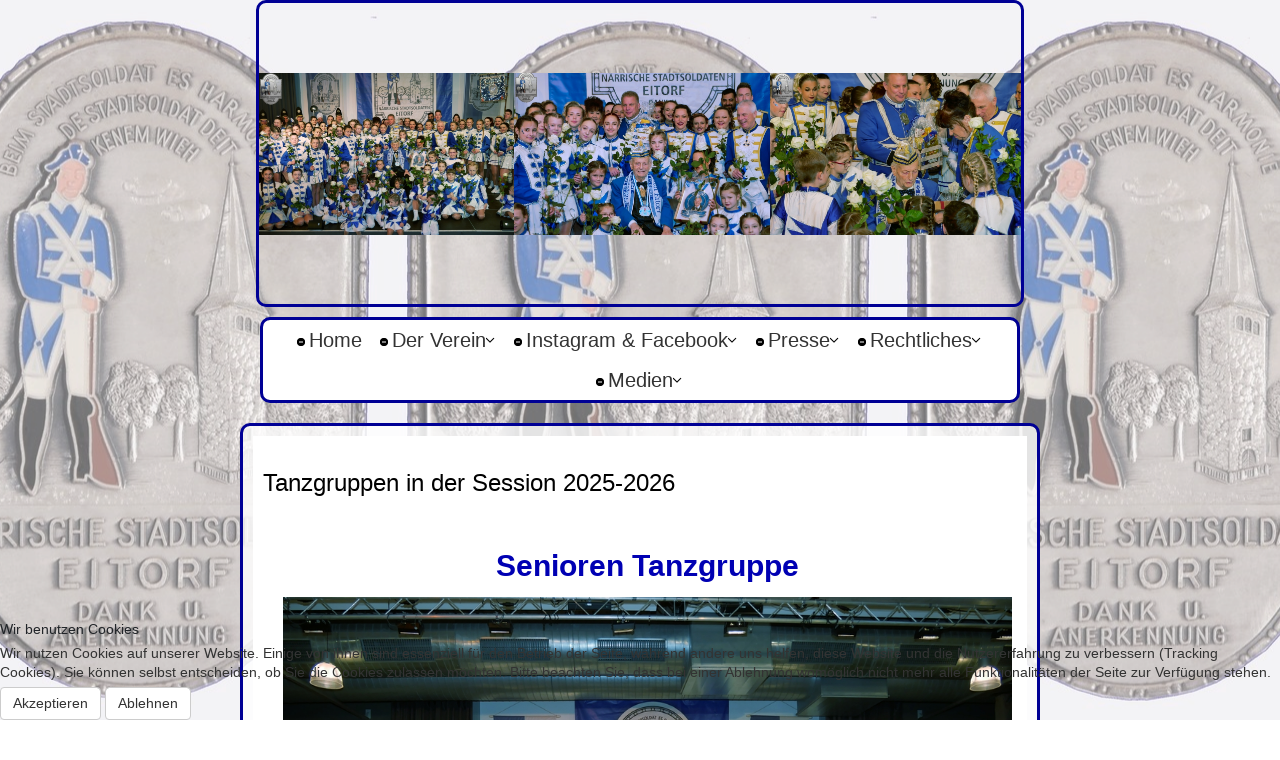

--- FILE ---
content_type: text/html; charset=utf-8
request_url: https://stadtsoldaten-eitorf.de/index.php/der-verein/tanzgruppen
body_size: 4637
content:
<!DOCTYPE html>
<html xmlns="//www.w3.org/1999/xhtml" xml:lang="de-de" lang="de-de" dir="ltr">

<head>
<script type="text/javascript">  (function(){    function blockCookies(disableCookies, disableLocal, disableSession){    if(disableCookies == 1){    if(!document.__defineGetter__){    Object.defineProperty(document, 'cookie',{    get: function(){ return ''; },    set: function(){ return true;}    });    }else{    var oldSetter = document.__lookupSetter__('cookie');    if(oldSetter) {    Object.defineProperty(document, 'cookie', {    get: function(){ return ''; },    set: function(v){    if(v.match(/reDimCookieHint\=/) || v.match(/4650d10103c7ac7a98d31b014c686e5c\=/)) {    oldSetter.call(document, v);    }    return true;    }    });    }    }    var cookies = document.cookie.split(';');    for (var i = 0; i < cookies.length; i++) {    var cookie = cookies[i];    var pos = cookie.indexOf('=');    var name = '';    if(pos > -1){    name = cookie.substr(0, pos);    }else{    name = cookie;    }    if(name.match(/reDimCookieHint/)) {    document.cookie = name + '=; expires=Thu, 01 Jan 1970 00:00:00 GMT';    }    }    }    if(disableLocal == 1){    window.localStorage.clear();    window.localStorage.__proto__ = Object.create(window.Storage.prototype);    window.localStorage.__proto__.setItem = function(){ return undefined; };    }    if(disableSession == 1){    window.sessionStorage.clear();    window.sessionStorage.__proto__ = Object.create(window.Storage.prototype);    window.sessionStorage.__proto__.setItem = function(){ return undefined; };    }    }    blockCookies(1,1,1);    }());    </script>


<meta charset="utf-8">
	<meta name="author" content="Andreas">
	<meta name="generator" content="Joomla! - Open Source Content Management">
	<title>Tanzgruppen in der Session 2025-2026</title>
	<link href="/templates/stadtsoldaten-27-11-2022-1644/favicon.ico" rel="icon" type="image/vnd.microsoft.icon">
<link href="/media/vendor/joomla-custom-elements/css/joomla-alert.min.css?0.4.1" rel="stylesheet">
	<link href="/plugins/system/cookiehint/css/redimstyle.css?3a49c3" rel="stylesheet">
	<link href="/templates/stadtsoldaten-27-11-2022-1644/css/bootstrap.css" rel="stylesheet">
	<link href="/templates/stadtsoldaten-27-11-2022-1644/css/template.css" rel="stylesheet">
	<link href="/media/vendor/fontawesome-free/css/fontawesome.min.css" rel="stylesheet">
	<style>#redim-cookiehint-bottom {position: fixed; z-index: 99999; left: 0px; right: 0px; bottom: 0px; top: auto !important;}</style>
<script src="/media/vendor/jquery/js/jquery.min.js?3.7.1"></script>
	<script src="/media/legacy/js/jquery-noconflict.min.js?504da4"></script>
	<script type="application/json" class="joomla-script-options new">{"joomla.jtext":{"ERROR":"Fehler","MESSAGE":"Nachricht","NOTICE":"Hinweis","WARNING":"Warnung","JCLOSE":"Schließen","JOK":"OK","JOPEN":"Öffnen"},"system.paths":{"root":"","rootFull":"https:\/\/stadtsoldaten-eitorf.de\/","base":"","baseFull":"https:\/\/stadtsoldaten-eitorf.de\/"},"csrf.token":"030521ff043ba16e1706acd9dc397a8a"}</script>
	<script src="/media/system/js/core.min.js?a3d8f8"></script>
	<script src="/media/system/js/messages.min.js?9a4811" type="module"></script>
	<script src="https://stadtsoldaten-eitorf.de//templates/stadtsoldaten-27-11-2022-1644/js/jui/popper.min.js"></script>
	<script src="https://stadtsoldaten-eitorf.de//templates/stadtsoldaten-27-11-2022-1644/js/jui/bootstrap.min.js"></script>
	<script src="https://stadtsoldaten-eitorf.de/templates/stadtsoldaten-27-11-2022-1644/js/totop.js"></script>
	<script src="https://stadtsoldaten-eitorf.de/templates/stadtsoldaten-27-11-2022-1644/js/tt_animation.js"></script>
	<script src="https://stadtsoldaten-eitorf.de/templates/stadtsoldaten-27-11-2022-1644/js/customjs.js"></script>
	<script type="application/ld+json">{"@context":"https://schema.org","@graph":[{"@type":"Organization","@id":"https://stadtsoldaten-eitorf.de/#/schema/Organization/base","name":"KG Närrische Stadtsoldaten e.V. Eitorf von 1912","url":"https://stadtsoldaten-eitorf.de/"},{"@type":"WebSite","@id":"https://stadtsoldaten-eitorf.de/#/schema/WebSite/base","url":"https://stadtsoldaten-eitorf.de/","name":"KG Närrische Stadtsoldaten e.V. Eitorf von 1912","publisher":{"@id":"https://stadtsoldaten-eitorf.de/#/schema/Organization/base"}},{"@type":"WebPage","@id":"https://stadtsoldaten-eitorf.de/#/schema/WebPage/base","url":"https://stadtsoldaten-eitorf.de/index.php/der-verein/tanzgruppen","name":"Tanzgruppen in der Session 2025-2026","isPartOf":{"@id":"https://stadtsoldaten-eitorf.de/#/schema/WebSite/base"},"about":{"@id":"https://stadtsoldaten-eitorf.de/#/schema/Organization/base"},"inLanguage":"de-DE"},{"@type":"Article","@id":"https://stadtsoldaten-eitorf.de/#/schema/com_content/article/85","name":"Tanzgruppen in der Session 2025-2026","headline":"Tanzgruppen in der Session 2025-2026","inLanguage":"de-DE","isPartOf":{"@id":"https://stadtsoldaten-eitorf.de/#/schema/WebPage/base"}}]}</script>

<meta name="viewport" content="width=device-width, initial-scale=1">
<style type="text/css">
header #ttr_header_inner {
background: url('https://stadtsoldaten-eitorf.de/images/banners/01-banner-2026.jpg#joomlaImage://local-images/banners/01-banner-2026.jpg?width=3038&height=646') no-repeat
Center Center/ contain!important; }@media (min-width:1024px){header .ttr_title_style, header .ttr_title_style a, header .ttr_title_style a:link, header .ttr_title_style a:visited, header .ttr_title_style a:hover {
font-size:36px;
color: #ffffff;}
.ttr_slogan_style {
font-size:16px;
}
h1.ttr_block_heading, h2.ttr_block_heading, h3.ttr_block_heading, h4.ttr_block_heading, h5.ttr_block_heading, h6.ttr_block_heading, p.ttr_block_heading {
font-size:14px;
}
h1.ttr_verticalmenu_heading, h2.ttr_verticalmenu_heading, h3.ttr_verticalmenu_heading, h4.ttr_verticalmenu_heading, h5.ttr_verticalmenu_heading, h6.ttr_verticalmenu_heading, p.ttr_verticalmenu_heading {
font-size:14px;
}
footer#ttr_footer #ttr_copyright a:not(.btn),#ttr_copyright a {
font-size:14px;
color: #0000b3;}
#ttr_footer_designed_by_links span#ttr_footer_designed_by {
font-size:14px;
color: #000000;}
 footer#ttr_footer #ttr_footer_designed_by_links a:not(.btn) , footer#ttr_footer_designed_by_links a:link:not(.btn), footer#ttr_footer_designed_by_links a:visited:not(.btn), footer#ttr_footer_designed_by_links a:hover:not(.btn) {
font-size:14px;
color: #428bca;}
}
}
</style>
<style type="text/css"></style><!--[if lte IE 8]>
<link rel="stylesheet"  href="/templates/stadtsoldaten-27-11-2022-1644/css/menuie.css" type="text/css"/>
<link rel="stylesheet"  href="/templates/stadtsoldaten-27-11-2022-1644/css/vmenuie.css" type="text/css"/>
<![endif]-->
<!--[if IE 7]>
<style type="text/css" media="screen">
#ttr_vmenu_items  li.ttr_vmenu_items_parent {display:inline;}
</style>
<![endif]-->
<!--[if lt IE 9]>
$doc->addScript($template_path.'/js/html5shiv.js');
$doc->addScript($template_path.'/js/respond.js');
<![endif]-->
</head>
<body  class="tanzgruppen blog-wp"><div class="totopshow">
<a href="#" class="back-to-top"><img alt="Back to Top" src="https://stadtsoldaten-eitorf.de/templates/stadtsoldaten-27-11-2022-1644/images/gototop.png"/></a>
</div>
<div class="margin_collapsetop"></div>
<div class="ttr_banner_header">
</div>
<div class="margin_collapsetop"></div>
<header id="ttr_header">
<div class="margin_collapsetop"></div>
<div id="ttr_header_inner">
<div class="ttr_header_element_alignment container">
<div class="ttr_images_container">
</div>
</div>
<div class="ttr_images_container">
<div class="ttr_header_logo ">
</div>
</div>
</div>
</header>
<div class="ttr_banner_header">
</div>
<div class="ttr_banner_menu">
</div>
<div class="margin_collapsetop"></div>
<div id="ttr_menu"> 
<div class="margin_collapsetop"></div>
<nav class="navbar-default navbar-expand-md navbar">
<div id="ttr_menu_inner_in">
<div class="ttr_menu_element_alignment container">
</div>
<div id="navigationmenu">
<div class="navbar-header">
<button id="nav-expander" data-target=".nav-menu" data-toggle="collapse" class="navbar-toggle" type="button">
<span class="ttr_menu_toggle_button">
<span class="sr-only">
</span>
<span class="icon-bar navbar-toggler-icon">
</span>
<span class="icon-bar navbar-toggler-icon">
</span>
<span class="icon-bar navbar-toggler-icon">
</span>
</span>
<span class="ttr_menu_button_text">
Menu
</span>
</button>
</div>
<div class="menu-center collapse navbar-collapse nav-menu">
<ul class="ttr_menu_items nav navbar-nav nav-center  ">
<li class="ttr_menu_items_parent dropdown"><a  class="ttr_menu_items_parent_link " href="/index.php"  ><span class="menuchildicon"></span>Home</a><hr class="horiz_separator" /></li><li class="ttr_menu_items_parent dropdown"><a  class="ttr_menu_items_parent_link_arrow dropdown-toggle " href="/" data-toggle="dropdown" ><span class="menuchildicon"></span>Der Verein</a><hr class="horiz_separator" /><ul role="menu" class="child dropdown-menu"><li ><a  href="/index.php/der-verein/tanzgruppen"  ><span class="menuchildicon"></span>Tanzgruppen</a><hr class="separator" /></li><li class="dropdown dropdown-submenu"><a  class="subchild dropdown-toggle " href="/index.php/der-verein/vorstand" data-toggle="dropdown" ><span class="menuchildicon"></span>Vorstand</a><hr class="separator" /><ul role="menu" class="dropdown-menu sub-menu menu-dropdown-styles"><li ><a  href="/index.php/der-verein/vorstand/1-vorsitzende"  ><span class="menuchildicon"></span>1.Vorsitzende</a><hr class="separator" /></li><li ><a  href="/index.php/der-verein/vorstand/2-vorsitzende"  ><span class="menuchildicon"></span>2. Vorsitzender</a><hr class="separator" /></li><li ><a  href="/index.php/der-verein/vorstand/geschaeftsfuehrer"  ><span class="menuchildicon"></span>Geschäftsführer</a><hr class="separator" /></li><li ><a  href="/index.php/der-verein/vorstand/1-kassiererin"  ><span class="menuchildicon"></span>1. Kassiererin</a><hr class="separator" /></li><li ><a  href="/index.php/der-verein/vorstand/2-kassiererin"  ><span class="menuchildicon"></span>2. Kassiererin</a><hr class="separator" /></li><li ><a  href="/index.php/der-verein/vorstand/schriftfuehrer"  ><span class="menuchildicon"></span>Schriftführer</a><hr class="separator" /></li><li ><a  href="/index.php/der-verein/vorstand/beisitzerin"  ><span class="menuchildicon"></span>Beisitzerin</a><hr class="separator" /></li><li ><a  href="/index.php/der-verein/vorstand/beisitzer"  ><span class="menuchildicon"></span>Beisitzer</a><hr class="separator" /></li></ul></li><li class="dropdown dropdown-submenu"><a  class="subchild dropdown-toggle " href="/index.php/der-verein/literaten" data-toggle="dropdown" ><span class="menuchildicon"></span>Literaten</a><hr class="separator" /><ul role="menu" class="dropdown-menu sub-menu menu-dropdown-styles"><li ><a  href="/index.php/der-verein/literaten/literat-herren-und-senioren"  ><span class="menuchildicon"></span>Literat Herren und Senioren</a><hr class="separator" /></li><li ><a  href="/index.php/der-verein/literaten/literat-binos-und-junioren"  ><span class="menuchildicon"></span>Literat Binos und Junioren</a><hr class="separator" /></li></ul></li><li ><a  href="/index.php/der-verein/aufnahmeantrag"  ><span class="menuchildicon"></span>Aufnahmeantrag</a><hr class="separator" /></li><li ><a  href="/index.php/der-verein/satzung"  ><span class="menuchildicon"></span>Satzung</a><hr class="separator" /></li><li ><a  href="/index.php/der-verein/spendenkonto"  ><span class="menuchildicon"></span>Spendenkonto</a><hr class="separator" /></li></ul></li><li class="ttr_menu_items_parent dropdown"><a  class="ttr_menu_items_parent_link_arrow dropdown-toggle " href="/index.php/instagram" data-toggle="dropdown" ><span class="menuchildicon"></span>Instagram &amp; Facebook</a><hr class="horiz_separator" /><ul role="menu" class="child dropdown-menu"><li ><a  href="https://www.facebook.com/stadtsoldateneitorf" target="_blank"  ><span class="menuchildicon"></span>Wir auf Facebook</a><hr class="separator" /></li><li ><a  href="https://www.instagram.com/stadtsoldateneitorf/" target="_blank"  ><span class="menuchildicon"></span>Wir auf Instagram</a><hr class="separator" /></li></ul></li><li class="ttr_menu_items_parent dropdown"><a  class="ttr_menu_items_parent_link_arrow dropdown-toggle " href="/index.php/presse" data-toggle="dropdown" ><span class="menuchildicon"></span>Presse</a><hr class="horiz_separator" /><ul role="menu" class="child dropdown-menu"><li ><a  href="/index.php/presse/nachrichten"  ><span class="menuchildicon"></span>Nachrichten</a><hr class="separator" /></li><li ><a  href="/index.php/presse/2022"  ><span class="menuchildicon"></span>2022</a><hr class="separator" /></li><li ><a  href="/index.php/presse/2021"  ><span class="menuchildicon"></span>2021</a><hr class="separator" /></li><li ><a  href="/index.php/presse/2019"  ><span class="menuchildicon"></span>2019</a><hr class="separator" /></li><li ><a  href="/index.php/presse/2018"  ><span class="menuchildicon"></span>2018</a><hr class="separator" /></li><li ><a  href="/index.php/presse/1990"  ><span class="menuchildicon"></span>1990</a><hr class="separator" /></li><li ><a  href="/index.php/presse/1987"  ><span class="menuchildicon"></span>1987</a><hr class="separator" /></li></ul></li><li class="ttr_menu_items_parent dropdown"><a  class="ttr_menu_items_parent_link_arrow dropdown-toggle " href="/index.php/rechtliches" data-toggle="dropdown" ><span class="menuchildicon"></span>Rechtliches</a><hr class="horiz_separator" /><ul role="menu" class="child dropdown-menu"><li ><a  href="/index.php/rechtliches/impressum"  ><span class="menuchildicon"></span>Impressum</a><hr class="separator" /></li><li ><a  href="/index.php/rechtliches/datenschutzerklaerung"  ><span class="menuchildicon"></span>Datenschutzerklärung</a><hr class="separator" /></li></ul></li><li class="ttr_menu_items_parent dropdown"><a  class="ttr_menu_items_parent_link_arrow dropdown-toggle " href="/index.php/medien" data-toggle="dropdown" ><span class="menuchildicon"></span>Medien</a><hr class="horiz_separator" /><ul role="menu" class="child dropdown-menu"><li ><a  href="https://galerie.stadtsoldaten-eitorf.de/" target="_blank"  ><span class="menuchildicon"></span>Bilder der laufenden Session</a><hr class="separator" /></li><li ><a  href="http://stadtsoldaten.dnsalias.org:203/" target="_blank"  ><span class="menuchildicon"></span>Bilderarchiv</a><hr class="separator" /></li></ul></li></ul>
<div style="clear: both;"></div>
 
</div>
</div>
<div class="ttr_images_container">
<div class="ttr_menu_logo">
</div>
</div>
</div>
</nav>
</div>
<div class="ttr_banner_menu">
</div>
<div class="margin_collapsetop"></div>
<div id="ttr_page"  class="container">
<div id="ttr_content_and_sidebar_container">
<div id="ttr_content" class="zero_column">
<div id="ttr_content_margin">
<div class="margin_collapsetop"></div>
<div id="system-message-container" aria-live="polite"></div>

<div class="com-content-article item-page"itemscope itemtype="https://schema.org/Article">
<meta itemprop="inLanguage" content="de-DE">
<article class="ttr_post list">
<div class="ttr_post_content_inner">
<div class="ttr_post_inner_box">
<h1 class="ttr_page_title">
<a href="/index.php/der-verein/tanzgruppen">
Tanzgruppen in der Session 2025-2026</a>
</h1>
</div>
</div>
<div class="ttr_article">
<div class="postcontent">
<h2 style="text-align: center;"><span style="color: rgb(0, 0, 179);"><strong>Senioren Tanzgruppe</strong></span></h2>
<p><img class="float-none" style="display: block; margin-left: auto; margin-right: auto;" title="Senioren" src="/images/gruppenbilder/2026/P1320688.jpg" width="auto" height="auto "></p>
<p> </p>
<p><img class="float-none" style="display: block; margin-left: auto; margin-right: auto;" title="Senioren" src="/images/gruppenbilder/2026/P1320695.jpg" width="auto" height="auto"></p>
<p> </p>
<hr>
<h2 style="text-align: center;"><span style="color: rgb(0, 0, 179);"><strong>Herren Tanzgruppe</strong></span></h2>
<p><img class="float-none" style="display: block; margin-left: auto; margin-right: auto;" title="Herren" src="/images/gruppenbilder/2026/P1320807.jpg" width="Auto" height="auto"></p>
<p> </p>
<hr>
<h2 style="text-align: center;"><span style="color: rgb(0, 0, 179);"><strong>Junioren- und Binotanzgruppe</strong></span></h2>
<p><img class="float-none" style="display: block; margin-left: auto; margin-right: auto;" title="Junioren &amp; Binos" src="/images/gruppenbilder/2026/P1320738.jpg" width="auto" height="auto"></p>
<hr>
<h2 style="text-align: center;"><span style="color: rgb(0, 0, 179);"><strong>Junioren Tanzgruppe</strong></span></h2>
<p><img class="float-none" style="display: block; margin-left: auto; margin-right: auto;" title="Junioren" src="/images/gruppenbilder/2026/P1320789.jpg" width="auto" height="auto"></p>
<p> </p>
<hr>
<h2 style="text-align: center;"><span style="color: rgb(0, 0, 179);"><strong>Bino Tanzgruppe</strong></span></h2>
<p><img class="float-none" style="display: block; margin-left: auto; margin-right: auto;" title="Binos" src="/images/gruppenbilder/2026/P1320758.jpg" width="auto" height="auto"></p>
<p> </p>
<hr>
<h2 style="text-align: center;"><span style="color: rgb(0, 0, 179);"><strong>Elferrat</strong></span></h2>
<p><img class="float-none" style="display: block; margin-left: auto; margin-right: auto;" title="Elferrat" src="/images/gruppenbilder/2026/P1320672.jpg" width="auto" height="auto"></p>
<p> </p>
<p> </p>
<p> </p>
<p> </p> <div style="clear:both;"></div>
	</div>
</div>
</article>
</div>

<div class="margin_collapsetop"></div>
</div><!--content_margin-->
</div><!--content-->
<div style="clear:both;"></div>
</div> <!--content_and_sidebar_container-->
<div class="footer-widget-area">
<div class="footer-widget-area_inner">
</div>
</div>
<div class="margin_collapsetop"></div>
<footer id="ttr_footer">
<div class="margin_collapsetop"></div>
 <div id="ttr_footer_inner">
<div id="ttr_footer_top_for_widgets">
<div class="ttr_footer_top_for_widgets_inner">
</div>
</div>
<div class="ttr_footer_bottom_footer">
<div class="ttr_footer_bottom_footer_inner">
<div class="ttr_footer_element_alignment container">
<div class="ttr_images_container">
</div>
</div>
<div class="ttr_images_container">
</div>
<div id="ttr_copyright">
<a  href="/" >
(c) 27.11.2022 by KG Närrische Stadtsoldaten e.V. Eitorf von 1912</a>
</div>
<div id="ttr_footer_designed_by_links">
<a  href="http://templatetoaster.com" target="_blank" >
Joomla Template
</a>
<span id="ttr_footer_designed_by">
Designed With TemplateToaster
</span>
</div>
</div>
</div>
</div>
</footer>
<div class="margin_collapsetop"></div>
<div class="footer-widget-area">
<div class="footer-widget-area_inner">
</div>
</div>
</div><!--ttr_page-->

<script type="text/javascript">   function cookiehintsubmitnoc(obj) {     if (confirm("Eine Ablehnung wird die Funktionen der Website beeinträchtigen. Möchten Sie wirklich ablehnen?")) {       document.cookie = 'reDimCookieHint=-1; expires=0; path=/';       cookiehintfadeOut(document.getElementById('redim-cookiehint-bottom'));       return true;     } else {       return false;     }   } </script> <div id="redim-cookiehint-bottom">   <div id="redim-cookiehint">     <div class="cookiehead">       <span class="headline">Wir benutzen Cookies</span>     </div>     <div class="cookiecontent">   <p>Wir nutzen Cookies auf unserer Website. Einige von ihnen sind essenziell für den Betrieb der Seite, während andere uns helfen, diese Website und die Nutzererfahrung zu verbessern (Tracking Cookies). Sie können selbst entscheiden, ob Sie die Cookies zulassen möchten. Bitte beachten Sie, dass bei einer Ablehnung womöglich nicht mehr alle Funktionalitäten der Seite zur Verfügung stehen.</p>    </div>     <div class="cookiebuttons">       <a id="cookiehintsubmit" onclick="return cookiehintsubmit(this);" href="https://stadtsoldaten-eitorf.de/index.php/der-verein/tanzgruppen?rCH=2"         class="btn">Akzeptieren</a>           <a id="cookiehintsubmitno" onclick="return cookiehintsubmitnoc(this);" href="https://stadtsoldaten-eitorf.de/index.php/der-verein/tanzgruppen?rCH=-2"           class="btn">Ablehnen</a>          <div class="text-center" id="cookiehintinfo">                     </div>      </div>     <div class="clr"></div>   </div> </div>     <script type="text/javascript">        if (!navigator.cookieEnabled) {         document.addEventListener("DOMContentLoaded", function (event) {           document.getElementById('redim-cookiehint-bottom').remove();         });       }        function cookiehintfadeOut(el) {         el.style.opacity = 1;         (function fade() {           if ((el.style.opacity -= .1) < 0) {             el.style.display = "none";           } else {             requestAnimationFrame(fade);           }         })();       }             function cookiehintsubmit(obj) {         document.cookie = 'reDimCookieHint=1; expires=Thu, 28 Jan 2027 23:59:59 GMT;; path=/';         cookiehintfadeOut(document.getElementById('redim-cookiehint-bottom'));         return true;       }        function cookiehintsubmitno(obj) {         document.cookie = 'reDimCookieHint=-1; expires=0; path=/';         cookiehintfadeOut(document.getElementById('redim-cookiehint-bottom'));         return true;       }     </script>     
</body>
</html>
